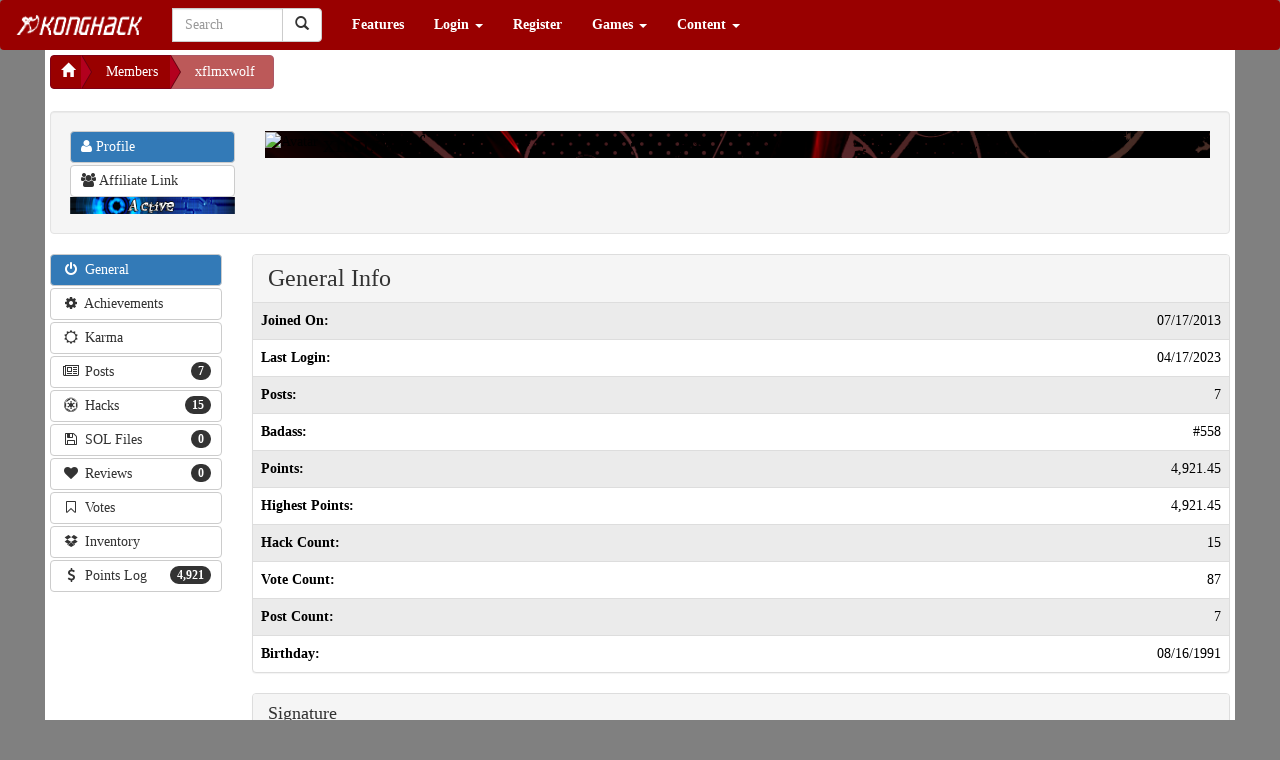

--- FILE ---
content_type: text/html; charset=UTF-8
request_url: https://konghack.com/member/10489-xflmxwolf
body_size: 5755
content:
<!DOCTYPE html>		<html xmlns="http://www.w3.org/1999/xhtml">
			<head><meta name="globalsign-domain-verification" content="I1dlJblo_DuiWnFz2y9rC_hk5PhcXW1VOQnVKkOvQu">				<title>xflmxwolf - KongHack</title>
				<meta http-equiv="Content-Type" 	content="text/html;charset=utf-8">
				<meta http-equiv="Cache-Control" 	content="private">
				<meta http-equiv="Pragma" 			content="no-cache">
				<meta name="viewport" 				content="width=device-width, initial-scale=1.0">
				<meta name="keywords" 				content="">
				<meta name="description" 			content="">
				<META name="ROBOTS"					content="NOARCHIVE">

				<!-- Facebook Tags -->
				<meta property="og:url" 			content="https://konghack.com/">
				<meta property="og:title" 			content="xflmxwolf - KongHack">
				<meta property="og:description" 	content="">
				<meta property="og:image"	content="https://konghack.com/assets/001-konghack/images/KHSquare_250.png">
				<link rel="icon" type="image/png" href="https://konghack.com/assets/001-konghack/favicon.png">
				<link rel="icon shortcut" type="image/png" href="https://konghack.com/assets/001-konghack/favicon.png">
				<link rel="stylesheet" type="text/css" href="//netdna.bootstrapcdn.com/font-awesome/4.2.0/css/font-awesome.min.css">
				<link rel="stylesheet" type="text/css" href="https://konghack.com/assets/001-konghack/jqueryui-theme/jquery-ui-1.10.3.custom.min.css">
				<link rel="stylesheet" type="text/css" href="/.cache/compiled_1.css.gz?combo-breaker=1431284609">
				<link href="//fonts.googleapis.com/css?family=Orbitron:500" rel="stylesheet" type="text/css">
				<link rel="stylesheet" type="text/css" href="https://konghack.com/assets/001-konghack/site.css">
				<script type="text/javascript" src="/.cache/compiled_1.js.gz?combo-breaker=1431284605"></script>
				
					<script type="text/javascript">
						(function(i,s,o,g,r,a,m){i['GoogleAnalyticsObject']=r;i[r]=i[r]||function(){
						(i[r].q=i[r].q||[]).push(arguments)},i[r].l=1*new Date();a=s.createElement(o),
						m=s.getElementsByTagName(o)[0];a.async=1;a.src=g;m.parentNode.insertBefore(a,m)
						})(window,document,'script','//www.google-analytics.com/analytics.js','ga');

						ga('create', 'UA-30011612-1', 'konghack.com');
						ga('require', 'displayfeatures');
						ga('send', 'pageview');
					</script>
				<script type="text/javascript" src="/_jquery/ajaxify.js?combobreaker=2014-08-11"></script>
				<script type="text/javascript" src="/includes/ckeditor_4.2.custom/ckeditor.js"></script>
				<script type="text/javascript">CKEDITOR.timestamp="11111";</script>
				<script src="https://www.google.com/recaptcha/api.js" async defer></script>			</head>
			<body>
				<header id="site_header">
		<nav class="navbar yamm navbar-default" role="navigation">
			<div class="navbar-header">
				<button type="button" class="navbar-toggle" data-toggle="collapse" data-target="#bs-example-navbar-collapse-1">
					<span class="sr-only">Toggle navigation</span>
					<span class="icon-bar"></span>
					<span class="icon-bar"></span>
					<span class="icon-bar"></span>
				</button>
				<a class="navbar-brand" href="https://konghack.com/"><img src="https://konghack.com/assets/001-konghack/header.png" alt="KongHack"></a>
			</div>
			<div class="collapse navbar-collapse" id="bs-example-navbar-collapse-1">
				<form class="navbar-form navbar-left" role="search" action="/search_results.php" id="cse-search-box">
					<div class="form-group">
						<input type="hidden" name="cof" value="FORID:10">
						<input type="hidden" name="ie" value="UTF-8">
						<input type="hidden" name="sa" value="Search">
						<div class="input-group" style="width:150px;">
							<span role="status" aria-live="polite" class="ui-helper-hidden-accessible"></span><input type="text" class="form-control ui-autocomplete-input" placeholder="Search" name="q" id="header_search" autocomplete="off">
							<div class="input-group-btn">
								<button class="btn btn-default" type="submit"><i class="glyphicon glyphicon-search"></i></button>
							</div>
						</div>
					</div>
				</form>
				<ul class="nav navbar-nav"><li><a href="/features" >Features</a></li>
						<li class="dropdown">
							<a href="#" class="dropdown-toggle" data-toggle="dropdown">Login <b class="caret"></b></a>
							<ul class="dropdown-menu">
								<li>
									<div class="yamm-content">
										<div class="row">
											<div class="col-sm-12">
												<div class="row NORMAL_PANEL_CLASS_login_dropdown"><div class="col-sm-12">
			<form class="form-horizontal" method="post" action="/login_resp.php">
				<fieldset>
					<legend>Login</legend>
					<div class="input-group">
						<span class="input-group-addon"><span class="glyphicon glyphicon-user"></span></span>
						<input type="text" class="form-control" name="username" placeholder="Username" required>
					</div>
					<div class="input-group">
						<span class="input-group-addon"><span class="glyphicon glyphicon-lock"></span></span>
						<input type="password" class="form-control" name="password" placeholder="Password" required>
					</div>
					<div class="control-group">
						<label class="control-label" for="button1id"></label>
						<div class="controls">
							<input type="submit" class="btn btn-success" value="Login">
							<a class="btn btn-danger" href="/lostpass.php">Forgot Password?</a>
						</div>
					</div>
				</fieldset>
			</form>
		</div></div>
											</div>
										</div>
									</div>
								</li>
							</ul>
						</li>
						<li><a href="/register.php" >Register</a></li>
						<li class="dropdown">
							<a href="#" class="dropdown-toggle" data-toggle="dropdown">Games <b class="caret"></b></a>
							<ul class="dropdown-menu">
								<li>
									<div class="yamm-content">
										<div class="row">
											<div class="col-sm-12">
												<div class="row NORMAL_PANEL_CLASS_games_dropdown"><div class="col-sm-12"><p><a href="/games" class="btn btn-primary btn-block ">Game Database</a></p><p><a href="/games/hacks" class="btn btn-primary btn-block ">Hack Database</a></p><p><a href="/games/reviews" class="btn btn-primary btn-block ">Game Reviews</a></p></div></div>
											</div>
										</div>
									</div>
								</li>
							</ul>
						</li>
						
			<li class="dropdown yamm-fw">
				<a href="#" class="dropdown-toggle" data-toggle="dropdown">Content <b class="caret"></b></a>
				<ul class="dropdown-menu">
					<li>
						<div class="yamm-content"><div class="row">
<div class="col-sm-3">

			<div class="panel panel-sitespecific">
				<div class="panel-heading">
					<div class="panel-title">Useful Links</div>
				</div>
				<div class="panel-body">
					<p><a class="btn btn-primary btn-block" href="https://konghack.com/topic/8355-konghack_101">KH&nbsp;101</a></p>

<p><a class="btn btn-danger btn-block" href="https://konghack.com/page/18-useful_programs">Useful Programs</a></p>

<p><a class="btn btn-primary btn-block" href="https://konghack.com/content/1-hack_faq">Hack&nbsp;FAQ</a></p>

<p><a class="btn btn-primary btn-block" href="https://konghack.com/topic/83-swfmdump__fpx_version">SWF&nbsp;Dump</a></p>

<p><a class="btn btn-primary btn-block" href="https://konghack.com/content/6-as3bytecodes">AS3&nbsp;Bytecodes</a></p>

<p><a class="btn btn-primary btn-block" href="https://konghack.com/topic/8143-kbh_v1200_working_kongregate_badge_hack">Badge&nbsp;Hack</a></p>

<p><a class="btn btn-primary btn-block" href="https://konghack.com/content/19-avm2instructions">AVM2&nbsp;Instructions</a></p>

				</div>
			</div>
			</div>
<div class="col-sm-3">

			<div class="panel panel-sitespecific">
				<div class="panel-heading">
					<div class="panel-title">Statistics</div>
				</div>
				<div class="panel-body">
					<p><a class="btn btn-primary btn-block" href="http://konghack.com/stats.php">Stats</a></p>

<p><a class="btn btn-primary btn-block" href="http://konghack.com/timeline.php">History&nbsp;of&nbsp;KongHack</a></p>

				</div>
			</div>
			</div>
<div class="col-sm-3">

			<div class="panel panel-sitespecific">
				<div class="panel-heading">
					<div class="panel-title">Community</div>
				</div>
				<div class="panel-body">
					<p><a class="btn btn-danger btn-block" href="https://steamcommunity.com/groups/KongHack">Kong Hack Steam Group</a></p>

<p><a class="btn btn-primary btn-block" href="https://konghack.com/page/70-donate">$ Donate $</a></p>

<p><a class="btn btn-primary btn-block" href="https://konghack.com/content/16-tinychat">Tiny&nbsp;Chat</a></p>

				</div>
			</div>
			</div>
<div class="col-sm-3">

			<div class="panel panel-sitespecific">
				<div class="panel-heading">
					<div class="panel-title">Other</div>
				</div>
				<div class="panel-body">
					<p><a class="btn btn-primary btn-block" href="http://konghack.com/spam-list">Spam</a></p>

<p><a class="btn btn-primary btn-block" href="http://konghack.com/content/20-amazonmp3">Amazon&nbsp;MP3</a></p>

<p><a class="btn btn-primary btn-block" href="http://konghack.com/content/22-toolbar">Toolbar</a></p>
&nbsp;

<p><a class="btn btn-info btn-block" href="https://konghack.com/page/16-khwar_tutorial">War Tutorial</a></p>

				</div>
			</div>
			</div></div>
						</div>
					</li>
				</ul>
			</li>
			</ul>
			</div>
		</nav></header>
		<div id="wrapper" style="margin-top:-20px;">
			<div id="page_title" style="display:none;">xflmxwolf - KongHack</div>
			<div id="nav_message_notification" class="alert alert-info" style="display:none;">
				<a href="/ucp/PrivateMessages">
					<span class="glyphicon glyphicon-inbox"></span> You Have <b>0</b> Private Messages!
				</a>
				<button type="button" class="close" data-dismiss="alert">
				  <span aria-hidden="true">&times;</span>
				  <span class="sr-only">Close</span>
				</button>
			</div>
					<div id="show_your_support" style="display:none;"></div>
					<div id="body">
						<div>
							<div class="pull-left">
								<div class="btn-group btn-breadcrumb">
									<a class="btn btn-sitespecific" href="https://konghack.com/"><span class="glyphicon glyphicon-home"></span> </a><a class="btn btn-sitespecific" href="/member/list">Members</a><a href="#" class="btn btn-sitespecific" disabled="disabled">xflmxwolf</a></div></div>
								<script async src="//pagead2.googlesyndication.com/pagead/js/adsbygoogle.js"></script>
								<!-- KH Ad Center Filler -->
								<ins class="adsbygoogle"
								     style="display:inline-block;width:320px;height:50px"
								     data-ad-client="ca-pub-1313857995428749"
								     data-ad-slot="2645779778"></ins>
								<script>
								(adsbygoogle = window.adsbygoogle || []).push({});
								</script>
								<div class="clearfix"></div></div>
		<style>
		.profile-panel{
			background-image:url("/images/backgrounds/abstract-dark-5.jpg");
			background-size:cover;
			background-repeat:no-repeat;
			background-attachment:fixed;
			background-position:top;
		}

		.member_info_table tr td:nth-child(1){
			font-weight:bold;
		}
		.member_info_table tr td:nth-child(2){
			text-align:right;
		}
		</style>
		<input type="hidden" name="super_member_id" id="super_member_id" value="10489" />
		<input type="hidden" name="super_member_url" id="super_member_url" value="/member/10489-xflmxwolf" />
				<div class="well">
			<div class="row">
				<div class="col-md-2">
					<ul class="nav nav-pills nav-stacked">
						<li class="active"><a class="btn btn-default nav-btn" style="text-align:left" href="#"><i class="fa fa-user"></i> Profile</a></li>
						<li><a class="btn btn-default nav-btn" style="text-align:left" href="/aff/10489"><i class="fa fa-users"></i> Affiliate Link</a></li>
											</ul>
					<img src="/images/status_images/A.png" class="img-responsive" style="width:100%" />
									</div>
				<div class="col-md-10">
					<div class="profile-panel">
						<div class="row">
							<div class="col-sm-12">
								<div class="pull-left">
																		<img src="https://s-media-cache-ak0.pinimg.com/236x/6d/06/6d/6d066d6291f8297011fe2a8732e912d8.jpg" alt="Avatar" style="height:200px;" />
								</div>
								<div class="pull-left" style="padding-left:5px;">
									<div><div style="display:inline;"><span style="color:#000000;" class="post_member_name h3 ">xflmxwolf</span></div></div>
									<div class="label label-info"></div>
								</div>
																<div class="clearfix"></div>
							</div>
						</div>
					</div>
				</div>
			</div>
		</div>
		<div class="clearfix"></div>
		<div class="row">
			<div class="col-lg-2 col-md-2 col-sm-3">
				<ul class="nav nav- nav-stacked nav-pills" id="myTab">
					
					<li class="active">
						<a class="btn btn-default nav-btn" href="#info-general" data-toggle="tab">
							<span class="pull-left">
								<i class="fa fa-power-off" style="width:20px"></i>
								General
							</span>
							<span class="clearfix"></span>
						</a>
					</li>
					
					<li>
						<a class="btn btn-default nav-btn" href="#info-achievements" data-toggle="tab">
							<span class="pull-left">
								<i class="fa fa-cog" style="width:20px"></i>
								Achievements
							</span>
							<span class="clearfix"></span>
						</a>
					</li>
						<li>
							<a class="btn btn-default nav-btn" href="#info-karma" data-toggle="tab">
								<span class="pull-left">
									<i class="fa fa-sun-o" style="width:20px"></i>
									Karma
								</span>
								<span class="clearfix"></span>
							</a>
						</li>
						<li>
							<a class="btn btn-default nav-btn" href="#tabs-posts">
								<span class="pull-left">
									<i class="fa fa-newspaper-o" style="width:20px"></i>
									Posts
								</span>
								<span class="pull-right">
									<span class="badge">
										7
									</span>
								</span>
								<span class="clearfix"></span>
							</a>
						</li>
						<li>
							<a class="btn btn-default nav-btn" href="#tabs-hacks">
								<span class="pull-left">
									<i class="fa fa-empire" style="width:20px"></i>
									Hacks
								</span>
								<span class="pull-right">
									<span class="badge">
										15
									</span>
								</span>
								<span class="clearfix"></span>
							</a>
						</li>
						<li>
							<a class="btn btn-default nav-btn" href="#tabs-sols">
								<span class="pull-left">
									<i class="fa fa-floppy-o" style="width:20px"></i>
									SOL Files
								</span>
								<span class="pull-right">
									<span class="badge">
										0
									</span>
								</span>
								<span class="clearfix"></span>
							</a>
						</li>
						<li>
							<a class="btn btn-default nav-btn" href="#tabs-reviews">
								<span class="pull-left">
									<i class="fa fa-heart" style="width:20px"></i>
									Reviews
								</span>
								<span class="pull-right">
									<span class="badge">
										0
									</span>
								</span>
								<span class="clearfix"></span>
							</a>
						</li>
						<li>
							<a class="btn btn-default nav-btn" href="#tabs-votes">
								<span class="pull-left">
									<i class="fa fa-bookmark-o" style="width:20px"></i>
									Votes
								</span>
								<span class="clearfix"></span>
							</a>
						</li>
						
						<li>
							<a class="btn btn-default nav-btn" href="#info-inventory" data-toggle="tab">
								<span class="pull-left">
									<i class="fa fa-dropbox" style="width:20px"></i>
									Inventory
								</span>
								<span class="clearfix"></span>
							</a>
						</li>
						<li>
							<a class="btn btn-default nav-btn" href="#tabs-points">
								<span class="pull-left">
									<i class="fa fa-dollar" style="width:20px"></i>
									Points Log
								</span>
								<span class="pull-right">
									<div class="badge">
										4,921
									</div>
								</span>
								<span class="clearfix"></span>
							</a>
						</li>
										</ul>
			</div>
			<div class="col-lg-10 col-md-10 col-sm-9">
				<div class="tab-content">
					<div class="tab-pane active" id="info-general">
						<div class="panel panel-default">
							<div class="panel-heading"><span class="h3">General Info</span></div>
							<table class="table table-striped table-hover member_info_table">
								<tr>
									<td>Joined On: </td>
									<td>07/17/2013</td>
								</tr>
								<tr>
									<td>Last Login: </td>
									<td>04/17/2023</td>
								</tr>
								<tr>
									<td>Posts: </td>
									<td>7</td>
								</tr>
								<tr><td>Badass:</td><td>#558</td></tr><tr><td>Points:</td><td>4,921.45</td></tr><tr><td>Highest Points:</td><td>4,921.45</td></tr><tr><td>Hack Count:</td><td>15</td></tr><tr><td>Vote Count:</td><td>87</td></tr><tr><td>Post Count:</td><td>7</td></tr><tr><td>Birthday:</td><td>08/16/1991</td></tr>							</table>
						</div>
												<div class="panel panel-default">
							<div class="panel-heading"><span class="h4">Signature</span></div>
							<div class="panel-body"><div class="TheSigContent"><p><span style="font-family:arial, helvetica, sans-serif;">713242141</span></p></div></div>
						</div>
					</div>
										<div class="tab-pane" id="info-achievements">
						
							<div class="panel panel-sitespecific">
								<div class="panel-heading">
									<div class="panel-title">Hacks</div>
								</div>
								<table class="table table-striped table-condensed">
									<tbody>
										
								<tr>
									<td><b>First Hack!</b><br>You've made your first hack.  Awesome!</td>
									<td align="right">07/26/2015</td>
								</tr>
								<tr>
									<td><b>5 Hacks</b><br>Five hacks! You're on a roll!</td>
									<td align="right">08/20/2015</td>
								</tr>
								<tr>
									<td><b>10 Hacks</b><br>Ten hacks!  Not too shabby</td>
									<td align="right">08/20/2015</td>
								</tr>
									</tbody>
								</table>
							</div>
							<div class="panel panel-sitespecific">
								<div class="panel-heading">
									<div class="panel-title">Misc</div>
								</div>
								<table class="table table-striped table-condensed">
									<tbody>
										
								<tr>
									<td><b>Do You Wanna Date My Avatar</b><br>Set an actual avatar image</td>
									<td align="right">07/26/2015</td>
								</tr>
								<tr>
									<td><b>Kong Hack Ultra Trainer</b><br>You have used the Kong Hack Ultra Trainer.  Congrats!</td>
									<td align="right">07/26/2015</td>
								</tr>
									</tbody>
								</table>
							</div>
							<div class="panel panel-sitespecific">
								<div class="panel-heading">
									<div class="panel-title">Posts</div>
								</div>
								<table class="table table-striped table-condensed">
									<tbody>
										
								<tr>
									<td><b>First Post!</b><br>You've made your first post.  Awesome!</td>
									<td align="right">08/21/2015</td>
								</tr>
								<tr>
									<td><b>5 Posts</b><br>Five posts! You're on a roll!</td>
									<td align="right">11/24/2016</td>
								</tr>
									</tbody>
								</table>
							</div>
							<div class="panel panel-sitespecific">
								<div class="panel-heading">
									<div class="panel-title">Points</div>
								</div>
								<table class="table table-striped table-condensed">
									<tbody>
										
								<tr>
									<td><b>250 Points</b><br>250, you've done something with your life!  Or you were sponsored...</td>
									<td align="right">07/26/2015</td>
								</tr>
								<tr>
									<td><b>500 Points</b><br>500, you're making it!  Or you were sponsored...</td>
									<td align="right">08/16/2015</td>
								</tr>
								<tr>
									<td><b>1,000 Points</b><br>1,000 points!  You're doing great, or your sponsorship has ended...</td>
									<td align="right">08/20/2015</td>
								</tr>
								<tr>
									<td><b>2,500 Points</b><br>2,500 points! You should play the stocks</td>
									<td align="right">08/24/2015</td>
								</tr>
									</tbody>
								</table>
							</div>					</div>
											<div class="tab-pane" id="info-karma">
							<div class="panel panel-default">
								<div class="panel-heading"><span class="h3">Karma: 0</span></div>
															</div>
						</div>
											<div class="tab-pane" id="info-inventory">
							<div class="panel panel-default">
								<div class="panel-heading"><span class="h3">Inventory</span></div>
								<div class="panel-body">
									<div class="row">
																			</div>
								</div>
							</div>
						</div>
										
					<div class="tab-pane" id="tabs-posts">
						<div style="position:relative;" id="PostTable_div">
							<table class="table table-striped" id="PostTable">
								<thead>
									<tr>
										<th width="100">Post ID</th>
										<th>Topic</th>
										<th width="200">Timestamp</th>
									</tr>
								</thead>
								<tbody>
								</tbody>
							</table>
						</div>
						<div class="alert alert-info"><strong>Note:</strong> The above post search searches the post contents as well as the topic name.</div>
					</div>
											<div class="tab-pane" id="tabs-hacks">
							<div style="position:relative;" id="HackTable_div">
								<table class="table table-striped" id="HackTable">
									<thead>
										<tr>
											<th width="100">Hack ID</th>
											<th>Game</th>
											<th>Hack</th>
											<th width="200">Timestamp</th>
										</tr>
									</thead>
									<tbody>
									</tbody>
								</table>
							</div>
						</div>
						<div class="tab-pane" id="tabs-sols">
							<div style="position:relative;" id="SolTable_div">
								<table class="table table-striped" id="SolTable">
									<thead>
										<tr>
											<th width="100">Sol ID</th>
											<th>Game</th>
											<th>SOL</th>
											<th width="200">Timestamp</th>
										</tr>
									</thead>
									<tbody>
									</tbody>
								</table>
							</div>
						</div>
						<div class="tab-pane" id="tabs-reviews">
							<div style="position:relative;" id="ReviewsTable_div">
								<table class="table table-striped" id="ReviewsTable">
									<thead>
										<tr>
											<th width="100">Review ID</th>
											<th>Score</th>
											<th>Game</th>
											<th>Title</th>
											<th width="200">Timestamp</th>
										</tr>
									</thead>
									<tbody>
									</tbody>
								</table>
							</div>
						</div>
						<div class="tab-pane" id="tabs-votes">
							<div style="position:relative;" id="VotesTable_div">
								<table class="table table-striped" id="VotesTable">
									<thead>
										<tr>
											<th width="200">Timestamp</th>
											<th>Hack Name</th>
											<th>Game Name</th>
											<th>Direction</th>
										</tr>
									</thead>
									<tbody>
									</tbody>
								</table>
							</div>
						</div>
											<div class="tab-pane" id="tabs-points">
							<div style="position:relative;" id="HackTable_div">
								<table class="table table-striped" id="PointsTable">
									<thead>
										<tr>
											<th width="100">Log ID</th>
											<th>Note</th>
											<th>Amount</th>
											<th width="200">Timestamp</th>
										</tr>
									</thead>
									<tbody>
									</tbody>
								</table>
							</div>
							<div class="alert alert-info"><strong>Note:</strong> Point logs are only kept for 90 days.</div>
						</div>
									</div>
			</div>
		</div>

		<script type="text/javascript" src="/_jquery/_customjs/MemberProfile.js"></script>
		
					</div>
					<div id="footer_container_copyright">
						<div class="row">
							<div class="col-sm-4 footer_content">
								<div class="margin-left:10px;">
									<a href="/_privacy_policy.php">Privacy Policy</a> | <a href="/_terms_of_service.php">Terms of Service</a><br>
								</div>
							</div>
							<div class="col-sm-4 footer_content" style="text-align:center;">
								<a href="http://konghack.com" target="_blank">KongHack Inc.</a> CMS <a href="/version.php?v=2.7.0">v 2.7.0</a> &copy; 2026<br>
							</div>

							<div class="col-sm-4 footer_content" style="text-align:right;">
								<div class="margin-right:10px">
									<span id="siteseal"><script type="text/javascript" src="https://seal.godaddy.com/getSeal?sealID=5ozCz22c2BvtUEaJnvNxKJANsqjhhG5VYAVyIWlYQUazj1Xyb2yvIqzTxjmx"></script></span>
								</div>
							</div>
						</div>
					</div>
		</div>			<div id="bottomAd" style="font-size: 2px;">&nbsp;</div>
			<script type="text/javascript">
			$(document).ready( function()
			{
				window.setTimeout( function()
				{
					var bottomad = $('#bottomAd');
					if (bottomad.length == 1)
					{
						if (bottomad.height() == 0)
						{
							$('#show_your_support').show().load('/abp.php');
						}
						else
						{
							// no adblocker
						}
					}
				}, 1);
			});
			</script>
			
			</body>
		</html>
		

--- FILE ---
content_type: text/html;charset=UTF-8
request_url: https://konghack.com/member/10489-xflmxwolf/postList?sEcho=1&iColumns=3&sColumns=%2C%2C&iDisplayStart=0&iDisplayLength=10&mDataProp_0=0&sSearch_0=&bRegex_0=false&bSearchable_0=true&bSortable_0=true&mDataProp_1=1&sSearch_1=&bRegex_1=false&bSearchable_1=true&bSortable_1=true&mDataProp_2=2&sSearch_2=&bRegex_2=false&bSearchable_2=true&bSortable_2=true&sSearch=&bRegex=false&iSortCol_0=0&sSortDir_0=desc&iSortingCols=1&mid=10489
body_size: 496
content:
{"sEcho":1,"iTotalRecords":7,"iTotalDisplayRecords":7,"aaData":[["<a href=\"\/post\/114450\">114450<\/a>","<a href=\"\/topic\/11298-ip_banned_dfhesd\">IP Banned \/\/dfhesd<\/a>","12\/16\/2018 11:34am"],["<a href=\"\/post\/113570\">113570<\/a>","<a href=\"\/topic\/11219-ip_banned_please_lift\">IP Banned, Please Lift<\/a>","05\/20\/2018 5:47pm"],["<a href=\"\/post\/102808\">102808<\/a>","<a href=\"\/topic\/8657-do_you_use_walkthroughs_on_first_playthroughs\">Do you use walkthroughs on first playthroughs?<\/a>","11\/24\/2016 11:43pm"],["<a href=\"\/post\/92190\">92190<\/a>","<a href=\"\/topic\/3863-whats_in_your_ctrlv\">What's in your Ctrl+V?<\/a>","10\/31\/2015 12:44am"],["<a href=\"\/post\/91697\">91697<\/a>","<a href=\"\/topic\/5566-type_ya_username\">type ya username<\/a>","10\/23\/2015 8:07pm"],["<a href=\"\/post\/89493\">89493<\/a>","<a href=\"\/topic\/9568-sas4\">SAS4<\/a>","08\/31\/2015 12:55pm"],["<a href=\"\/post\/88672\">88672<\/a>","<a href=\"\/topic\/9109-which_gaming_platform_do_you_prefer_to_game\">Which Gaming Platform Do You Prefer To Game?<\/a>","08\/21\/2015 1:24pm"]]}

--- FILE ---
content_type: text/html;charset=UTF-8
request_url: https://konghack.com/member/10489-xflmxwolf/hackList?sEcho=1&iColumns=4&sColumns=%2C%2C%2C&iDisplayStart=0&iDisplayLength=10&mDataProp_0=0&sSearch_0=&bRegex_0=false&bSearchable_0=true&bSortable_0=true&mDataProp_1=1&sSearch_1=&bRegex_1=false&bSearchable_1=true&bSortable_1=true&mDataProp_2=2&sSearch_2=&bRegex_2=false&bSearchable_2=true&bSortable_2=true&mDataProp_3=3&sSearch_3=&bRegex_3=false&bSearchable_3=true&bSortable_3=true&sSearch=&bRegex=false&iSortCol_0=0&sSortDir_0=desc&iSortingCols=1&mid=10489
body_size: 450
content:
{"sEcho":1,"iTotalRecords":15,"iTotalDisplayRecords":15,"aaData":[[80154,"<a href=\"\/game\/display\/128409-stellar_squad\">Stellar Squad<\/a>","<a href=\"\/game\/display\/128409-stellar_squad\">Upgrades add money<\/a>","09\/26\/2017 2:23am"],[80153,"<a href=\"\/game\/display\/128409-stellar_squad\">Stellar Squad<\/a>","<a href=\"\/game\/display\/128409-stellar_squad\">Infinite Action Points<\/a>","09\/26\/2017 2:22am"],[80152,"<a href=\"\/game\/display\/128409-stellar_squad\">Stellar Squad<\/a>","<a href=\"\/game\/display\/128409-stellar_squad\">Infinite Lives<\/a>","09\/26\/2017 2:21am"],[80151,"<a href=\"\/game\/display\/128409-stellar_squad\">Stellar Squad<\/a>","<a href=\"\/game\/display\/128409-stellar_squad\">No Cooldowns<\/a>","09\/26\/2017 2:20am"],[78863,"<a href=\"\/game\/display\/125219-burrito_bison_launcha_libre\">Burrito Bison: Launcha Libre<\/a>","<a href=\"\/game\/display\/125219-burrito_bison_launcha_libre\">Rocket Slams<\/a>","11\/24\/2016 11:45pm"],[64840,"<a href=\"\/game\/display\/117900-gunball_reloaded\">Gunball Reloaded<\/a>","<a href=\"\/game\/display\/117900-gunball_reloaded\">Max Level<\/a>","08\/21\/2015 12:39am"],[64839,"<a href=\"\/game\/display\/117900-gunball_reloaded\">Gunball Reloaded<\/a>","<a href=\"\/game\/display\/117900-gunball_reloaded\">Instant Skills<\/a>","08\/21\/2015 12:38am"],[64838,"<a href=\"\/game\/display\/117900-gunball_reloaded\">Gunball Reloaded<\/a>","<a href=\"\/game\/display\/117900-gunball_reloaded\">Unlimited Skill Points<\/a>","08\/21\/2015 12:37am"],[64837,"<a href=\"\/game\/display\/117900-gunball_reloaded\">Gunball Reloaded<\/a>","<a href=\"\/game\/display\/117900-gunball_reloaded\">Unlimited Power Usage<\/a>","08\/21\/2015 12:36am"],[64836,"<a href=\"\/game\/display\/117900-gunball_reloaded\">Gunball Reloaded<\/a>","<a href=\"\/game\/display\/117900-gunball_reloaded\">Buying Items Adds Money<\/a>","08\/21\/2015 12:36am"]]}

--- FILE ---
content_type: text/html;charset=UTF-8
request_url: https://konghack.com/member/10489-xflmxwolf/votesList?sEcho=1&iColumns=4&sColumns=%2C%2C%2C&iDisplayStart=0&iDisplayLength=10&mDataProp_0=0&sSearch_0=&bRegex_0=false&bSearchable_0=true&bSortable_0=true&mDataProp_1=1&sSearch_1=&bRegex_1=false&bSearchable_1=true&bSortable_1=true&mDataProp_2=2&sSearch_2=&bRegex_2=false&bSearchable_2=true&bSortable_2=true&mDataProp_3=3&sSearch_3=&bRegex_3=false&bSearchable_3=true&bSortable_3=true&sSearch=&bRegex=false&iSortCol_0=0&sSortDir_0=desc&iSortingCols=1&mid=10489
body_size: 454
content:
{"sEcho":1,"iTotalRecords":82,"iTotalDisplayRecords":82,"aaData":[["01\/08\/2019 15:51","<a href=\"\/game\/display\/104628-kingsroad\">(*) 4x movement<\/a>","<a href=\"\/game\/display\/104628-kingsroad\">KingsRoad<\/a>","Up"],["01\/08\/2019 15:51","<a href=\"\/game\/display\/104628-kingsroad\">(*) x5 Attack Speed Bonus<\/a>","<a href=\"\/game\/display\/104628-kingsroad\">KingsRoad<\/a>","Up"],["01\/08\/2019 15:12","<a href=\"\/game\/display\/104628-kingsroad\">Anti Cheats - JowBack 18.01.2017<\/a>","<a href=\"\/game\/display\/104628-kingsroad\">KingsRoad<\/a>","Down"],["01\/08\/2019 15:11","<a href=\"\/game\/display\/104628-kingsroad\">(*) 2x movement<\/a>","<a href=\"\/game\/display\/104628-kingsroad\">KingsRoad<\/a>","Up"],["01\/08\/2019 15:11","<a href=\"\/game\/display\/104628-kingsroad\">(*) x2 Attack Speed Bonus<\/a>","<a href=\"\/game\/display\/104628-kingsroad\">KingsRoad<\/a>","Up"],["01\/08\/2019 15:11","<a href=\"\/game\/display\/104628-kingsroad\">(*) Disable Cheat Notify<\/a>","<a href=\"\/game\/display\/104628-kingsroad\">KingsRoad<\/a>","Up"],["12\/17\/2018 21:36","<a href=\"\/game\/display\/118338-swords_and_souls\">Stat up every time you do what your training wants<\/a>","<a href=\"\/game\/display\/118338-swords_and_souls\">Swords and Souls<\/a>","Up"],["12\/17\/2018 21:34","<a href=\"\/game\/display\/118338-swords_and_souls\">Instant mission clear (Training mode)<\/a>","<a href=\"\/game\/display\/118338-swords_and_souls\">Swords and Souls<\/a>","Down"],["12\/17\/2018 18:57","<a href=\"\/game\/display\/118338-swords_and_souls\">Game play itself: training edition. [Strength mode]<\/a>","<a href=\"\/game\/display\/118338-swords_and_souls\">Swords and Souls<\/a>","Up"],["12\/16\/2018 22:09","<a href=\"\/game\/display\/118338-swords_and_souls\">50 clovers drop instead of 1 in training mode<\/a>","<a href=\"\/game\/display\/118338-swords_and_souls\">Swords and Souls<\/a>","Up"]]}

--- FILE ---
content_type: text/html; charset=utf-8
request_url: https://www.google.com/recaptcha/api2/aframe
body_size: -84
content:
<!DOCTYPE HTML><html><head><meta http-equiv="content-type" content="text/html; charset=UTF-8"></head><body><script nonce="qm6QGk5m07VeVOHVMdUMyw">/** Anti-fraud and anti-abuse applications only. See google.com/recaptcha */ try{var clients={'sodar':'https://pagead2.googlesyndication.com/pagead/sodar?'};window.addEventListener("message",function(a){try{if(a.source===window.parent){var b=JSON.parse(a.data);var c=clients[b['id']];if(c){var d=document.createElement('img');d.src=c+b['params']+'&rc='+(localStorage.getItem("rc::a")?sessionStorage.getItem("rc::b"):"");window.document.body.appendChild(d);sessionStorage.setItem("rc::e",parseInt(sessionStorage.getItem("rc::e")||0)+1);localStorage.setItem("rc::h",'1769247092938');}}}catch(b){}});window.parent.postMessage("_grecaptcha_ready", "*");}catch(b){}</script></body></html>